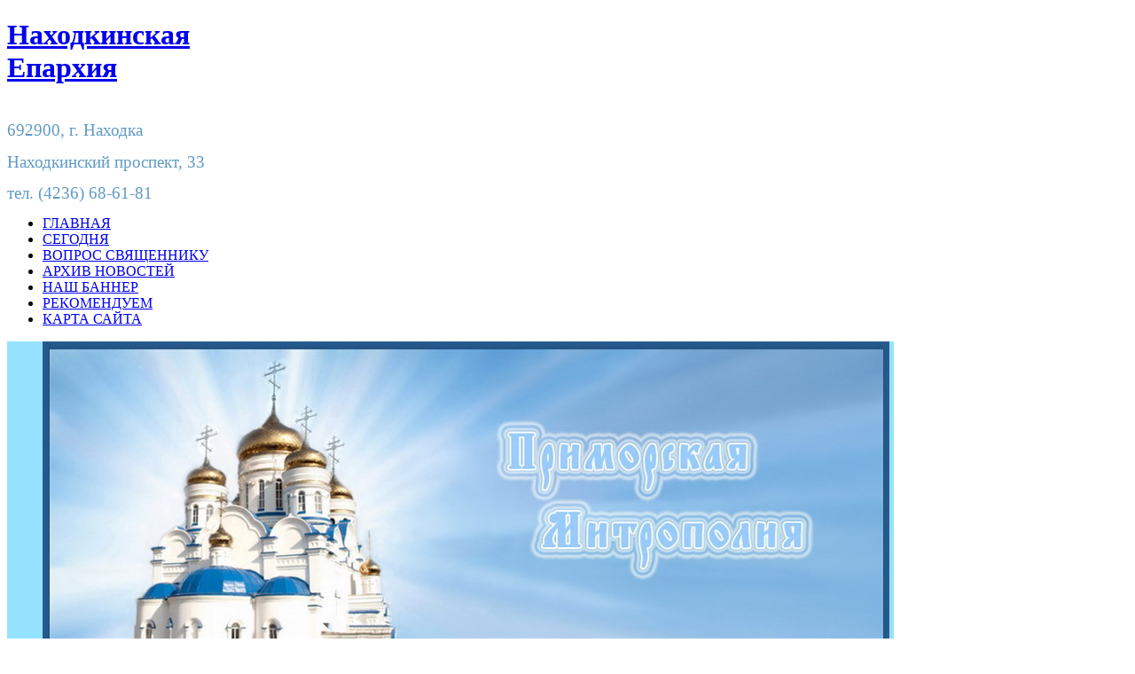

--- FILE ---
content_type: text/html; charset=utf-8
request_url: http://rpcne.ru/index.php/arhiv/1794-14-01-2020g-v-den-prazdnovaniya-obrezaniya-gospodnya-i-pamyati-svyatitelya-vasiliya-velikogo-arkhiepiskopa-kappodakijskogo-episkop-nakhodkinskoj-i-preobrazhenskij-nikolaj-sovershil-bozhestvennuyu-liturgiyu-v-khrame-rozhdestva-bogoroditsy-g-partizanska
body_size: 42638
content:

<!DOCTYPE html PUBLIC "-//W3C//DTD XHTML 1.0 Transitional//EN" "http://www.w3.org/TR/xhtml1/DTD/xhtml1-transitional.dtd">
<html xmlns="http://www.w3.org/1999/xhtml" xml:lang="ru-ru" lang="ru-ru" >
<head>
    <base href="http://rpcne.ru/index.php/arhiv/[base64]" />
  <meta http-equiv="content-type" content="text/html; charset=utf-8" />
  <meta name="keywords" content="Новости Находкинской Епархии архив" />
  <meta name="author" content="Николай Кулик" />
  <meta name="description" content="Архив новостей" />
  <meta name="generator" content="Joomla! - Open Source Content Management" />
  <title>14.01.2020г.В день празднования Обрезания Господня и памяти святителя Василия Великого, архиепископа Капподакийского, епископ Находкинской и Преображенский Николай, совершил Божественную литургию в храме Рождества Богородицы г. Партизанска.</title>
  <link rel="stylesheet" href="https://cdn.jsdelivr.net/npm/@fancyapps/fancybox@3.5.5/dist/jquery.fancybox.min.css" type="text/css" />
  <link rel="stylesheet" href="/plugins/content/jw_sigpro/jw_sigpro/tmpl/Sleek/css/template.css" type="text/css" media="screen"  />
  <link rel="stylesheet" href="/plugins/content/jw_sigpro/jw_sigpro/includes/css/print.css" type="text/css" media="print"  />
  <link rel="stylesheet" href="/templates/system/css/system.css" type="text/css" />
  <link rel="stylesheet" href="/templates/system/css/general.css" type="text/css" />
  <link rel="stylesheet" href="/templates/shaper_mybiz/css/template.css" type="text/css" />
  <link rel="stylesheet" href="/templates/shaper_mybiz/css/joomla.css" type="text/css" />
  <link rel="stylesheet" href="/templates/shaper_mybiz/css/custom.css" type="text/css" />
  <link rel="stylesheet" href="/templates/shaper_mybiz/css/modules.css" type="text/css" />
  <link rel="stylesheet" href="/templates/shaper_mybiz/css/typography.css" type="text/css" />
  <link rel="stylesheet" href="/templates/shaper_mybiz/css/css3.css" type="text/css" />
  <link rel="stylesheet" href="/templates/shaper_mybiz/css/styles/style1.css" type="text/css" />
  <link rel="stylesheet" href="/templates/shaper_mybiz/css/menu.css" type="text/css" />
  <link rel="stylesheet" href="/modules/mod_simple_responsive_slideshow/theme/css/simple-responsive-slideshow.css" type="text/css" />
  <style type="text/css">

		/* Custom for SIGPro */
		b.fancyboxCounter {margin-right:10px;}
	.sp-wrap {width: 1000px;}
		#sp-leftcol {width: 23%}
		#sp-rightcol { width: 23%}
		#sp-maincol {width:100%}#inner_content {width: 100%;}
		#inset1 {width: 20%}#inset2 { width: 20%}	
		#sp-inset1 {width: 20%}#sp-inset2 { width: 20%}
  </style>
  <script src="/media/system/js/mootools-core.js" type="text/javascript"></script>
  <script src="/media/system/js/core.js" type="text/javascript"></script>
  <script src="/media/system/js/caption.js" type="text/javascript"></script>
  <script src="https://cdn.jsdelivr.net/npm/jquery@1.12.4/dist/jquery.min.js" type="text/javascript"></script>
  <script src="https://cdn.jsdelivr.net/npm/@fancyapps/fancybox@3.5.5/dist/jquery.fancybox.min.js" type="text/javascript"></script>
  <script src="/plugins/content/jw_sigpro/jw_sigpro/includes/js/behaviour.js" type="text/javascript"></script>
  <script src="/media/system/js/mootools-more.js" type="text/javascript"></script>
  <script src="/plugins/system/helix/js/menu.js" type="text/javascript"></script>
  <script src="/plugins/system/helix/js/totop.js" type="text/javascript"></script>
  <script src="/modules/mod_simple_responsive_slideshow/theme/js/jquery.flexslider.js" type="text/javascript"></script>
  <script type="text/javascript">
window.addEvent('load', function() {
				new JCaption('img.caption');
			});
        (function($) {
            $(document).ready(function() {
                $('a.fancybox-gallery').fancybox({
                    buttons: [
                        'slideShow',
                        'fullScreen',
                        'thumbs',
                        'share',
                        //'download',
                        //'zoom',
                        'close'
                    ],
                    beforeShow: function(instance, current) {
                        if (current.type === 'image') {
                            var title = current.opts.$orig.attr('title');
                            current.opts.caption = (title.length ? '<b class="fancyboxCounter">JW_SIGP_PLG_POPUP_IMAGE ' + (current.index + 1) + ' JW_SIGP_PLG_POPUP_OF ' + instance.group.length + '</b>' + ' | ' + title : '');
                        }
                    }
                });
            });
        })(jQuery);
	window.addEvent("domready",function(){
	$$("div#sp-maincol img").each(function(e){
	  e.setOpacity(1);
	  e.addEvent("mouseover", function(){e.fade(1);});
	  e.addEvent("mouseout", function(){e.fade(1);});			  
	});
});
  </script>
<link href="/templates/shaper_mybiz/images/favicon.ico" rel="shortcut icon" type="image/x-icon" /></head>

<body class="bg clearfix">
  <div class="sp-wrap main-bg clearfix">
    
    <div class="sp-inner clearfix">
    <div id="header" class="clearfix">
      
	<div id="logo-text" style="width:300px;height:100px">
		<h1><a title="Находкинская Епархия" href="/"><span>Находкинская Епархия</span></a></h1>
		<p class="site-slogan"> </p>
	</div>
  
      
  
              <div id="top-menu">
          

<div class="custom"  >
	<p><span style="font-family: 'times new roman', times; font-size: 14pt; line-height: 20.15625px; color: #609ac3;">692900,&nbsp;<span style="line-height: 20.15625px;">г. Находка</span></span></p>
<p><span style="font-family: 'times new roman', times; font-size: 14pt; line-height: 20.15625px; color: #609ac3;">Находкинский проспект, 33&nbsp;</span></p>
<p><span style="font-family: 'times new roman', times; font-size: 14pt; color: #609ac3;"><span style="border: 0px; outline: 0px; vertical-align: baseline; margin: 0px; padding: 0px; line-height: 18px;">тел.&nbsp;</span><span style="border: 0px; outline: 0px; vertical-align: baseline; margin: 0px; padding: 0px; line-height: 18px;">(4236) 68-61-81</span></span></p></div>

        </div>
            
        
    </div>
    
<div class="clr"></div><div id="hornav" class="clearfix"><ul class="sp-menu level-0"><li class="menu-item first"><a href="http://rpcne.ru/" class="menu-item first" ><span class="menu"><span class="menu-title">ГЛАВНАЯ</span></span></a></li><li class="menu-item"><a href="/index.php/segodnya" class="menu-item" ><span class="menu"><span class="menu-title">СЕГОДНЯ</span></span></a></li><li class="menu-item"><a href="/index.php/questions" class="menu-item" ><span class="menu"><span class="menu-title">ВОПРОС СВЯЩЕННИКУ</span></span></a></li><li class="menu-item active"><a href="/index.php/arhiv" class="menu-item active" ><span class="menu"><span class="menu-title">АРХИВ НОВОСТЕЙ</span></span></a></li><li class="menu-item"><a href="/index.php/banner" class="menu-item" ><span class="menu"><span class="menu-title">НАШ БАННЕР</span></span></a></li><li class="menu-item"><a href="/index.php/recommend" class="menu-item" ><span class="menu"><span class="menu-title">РЕКОМЕНДУЕМ</span></span></a></li><li class="menu-item last"><a href="/index.php/karta-sajta" class="menu-item last" ><span class="menu"><span class="menu-title">КАРТА САЙТА</span></span></a></li></ul></div><script type="text/javascript">
//<![CDATA[
	window.addEvent('domready',function(){
				var	limits = $(document.body);
		items_v = [], items_h = [];

		$$('div.submenu').each(function (el) {
			if (el.getParent().getParent().hasClass('level-0')) {
				items_v.push(el);
			} else {
				items_h.push(el);
			}
		});

		new SPMenu(items_v, {
			direction: 'LTR',
			bound: limits,
			fxOptions: {
				transition: Fx.Transitions.linear,
				duration: 300			},
			animation: 'slidefade',
			mode: 'vertical',
			offset:{x:0, y: 0}
		});

		new SPMenu(items_h, {
			direction: 'LTR',
			bound: limits,
			fxOptions: {
				transition: Fx.Transitions.linear,
				duration: 300			},
			animation: 'slidefade',
			mode: 'horizontal',
			offset: {x: -10, y: 5}
		});
	});
//]]>
</script>    
    </div>
    
    <!--Module Position slides-->  
      
      <div id="slides" class="sp-inner clearfix">
        
<script type="text/javascript">
jQuery(window).load(function() {
				jQuery('#favsimple-18127').flexslider({
				  animation: "fade",
				  slideDirection: "horizontal",
				  slideshow: true,
			      slideshowSpeed: 3000,
				  animationDuration: 3000,directionNav: false,
				  controlNav: false,
				  keyboardNav: false,
				  mousewheel: false,
				  randomize: false,
				  animationLoop: true,
				  pauseOnAction: false,
				  pauseOnHover: false
			  });
			});

</script>

<div id="favsimple-18127" class="flexslider"
	style="background-color: #94E2FF;"
>
  <ul class="slides">

		
    	<li>
    		 <img src="/images/stories/banner/1.jpg" alt="" />     		    	</li>

		
    	<li>
    		 <img src="/images/stories/banner/2.jpg" alt="" />     		    	</li>

		
    	<li>
    		 <img src="/images/stories/banner/3.jpg" alt="" />     		    	</li>

		
  </ul>
</div>
      
      </div>        
      
  
    <!--Module Position user1 to user4-->
      
    <div class="main-padding clearfix">
      
<div id="sp-maincol" class="clearfix">
	

<!--Module Position content1 to content4-->
			
<div class="clr"></div>
<!--Component Area-->
	<div id="inner_content">
		<div class="sp-inner clearfix">
			<!--Module Position breadcrumbs-->
							<div id="breadcrumbs" class="clearfix">
					<span class="breadcrumbs">
	<span class="showhome">Вы здесь: </span>	<a href="/">  Главная</a><a href="/index.php/arhiv">АРХИВ НОВОСТЕЙ</a><span class="current">14.01.2020г.В день празднования Обрезания Господня и памяти святителя Василия Великого, архиепископа Капподакийского, епископ Находкинской и Преображенский Николай, совершил Божественную литургию в храме Рождества Богородицы г. Партизанска.</span></span>

				</div>
					
			
<div id="system-message-container">
</div>
			<div class="item-page">
	<h2>
			<a href="/index.php/arhiv/[base64]">
		14.01.2020г.В день празднования Обрезания Господня и памяти святителя Василия Великого, архиепископа Капподакийского, епископ Находкинской и Преображенский Николай, совершил Божественную литургию в храме Рождества Богородицы г. Партизанска.</a>
		</h2>


<div class="article-tools clearfix">
	<dl class="article-info">
	<dt class="article-info-term">Подробности</dt>
					

			
	
				
						<dd class="hits">
				Просмотров: 1794				</dd>
					
	</dl>

	</div>
<div id="it-lp"><a href="http://shablony-joomla.com/" target="_blank" title="joomla">joomla</a><br><a href="http://life-goa.ru/">Про Гоа</a></div>


	<p style="font-size: 12pt; color: #180202; text-align: justify;"><img src="/images/stories/News12/Frame12/IMG_5638.JPG" width="200" height="133" style="float: left;" />В день празднования&nbsp; Обрезания Господня и памяти святителя Василия Великого, архиепископа Кессарии Капподакийской, епископ Находкинской и Преображенский Николай, совершил Божественную литургию в храме в честь Рождества Богородицы г. Партизанска.</p>
<p style="font-size: 12pt; color: #180202; text-align: justify;">Его Преосвященству сослужили: митрофорный протоиерей &nbsp;Василий Кабанов, настоятель храма в честь Рождества Богородицы г. Партизанска; протоиерей Александр Жолобов, настоятель Свято-Троицкого храма п. Врангель; благочинный Центрального благочиния Находкинской епархии;&nbsp; протоиерей Андрей Гречишников, настоятель храма в честь Успения Божией Матери с. Владимиро – Александровское; иерей Алексий Пикулин, настоятель храма Иверской иконы Божией Матери пгт. Смоляниново; иерей Андрей Шкулипа,настоятель храма прп. Сергия Радонежского с. Сергеевка; иерей Сергий Вовк клирик Рождества-Богородицкого храма г. Партизанска.</p>
<p style="font-size: 12pt; color: #100505; text-align: justify;">За богослужением молился&nbsp; глава Партизанского городского округа <strong>&nbsp;</strong>Олег Анатольевич&nbsp;Бондарев.</p>
<p style="font-size: 12pt; color: #180202; text-align: justify;">После праздничного богослужения епископ Николай обратился к присутствующим с архиерейским словом, в котором поздравил прихожан с рождественскими святками.</p>
<p style="font-size: 12pt; color: #180202; text-align: justify;">Также владыка поздравил настоятеля храма, митрофорного протоиерея Василия Кабанова с днем памяти его небесного покровителя святителя Василия Великого и днем его 86-и летия.&nbsp;В завершение своих слов епископ Николай пожелал отцу Василию здоровья, помощи Божией, сил телесных и духовных нести пастырское служение ещё многие годы, и подарил батюшке икону Христа Спасителя.</p>
<p style="font-size: 12pt; color: #1f0505;">Настоятеля храма поздравили глава города и прихожане храма.</p>
<p>

<!-- JoomlaWorks "Simple Image Gallery Pro" Plugin (v3.6.2) starts here -->

<ul id="sigProId5b00a3b2a3" class="sigProContainer sigProSleek">
		<li class="sigProThumb">
		<span class="sigProLinkOuterWrapper">
			<span class="sigProLinkWrapper">
				<a href="/images/stories/News12/foto9/IMG_5509.JPG" class="sigProLink fancybox-gallery" style="width:120px;height:100px;" rel="[gallery5b00a3b2a3]" title="" data-fresco-caption="" target="_blank" data-thumb="/cache/jw_sigpro/jwsigpro_cache_5b00a3b2a3_img_5509.jpg" data-fancybox="gallery5b00a3b2a3">
										<img class="sigProImg" src="/plugins/content/jw_sigpro/jw_sigpro/includes/images/transparent.gif" alt="Нажмите для увеличения IMG_5509.JPG" title="Нажмите для увеличения IMG_5509.JPG" style="width:120px;height:100px;background-image:url('/cache/jw_sigpro/jwsigpro_cache_5b00a3b2a3_img_5509.jpg');" />
														</a>
			</span>
		</span>
	</li>
		<li class="sigProThumb">
		<span class="sigProLinkOuterWrapper">
			<span class="sigProLinkWrapper">
				<a href="/images/stories/News12/foto9/IMG_5510.JPG" class="sigProLink fancybox-gallery" style="width:120px;height:100px;" rel="[gallery5b00a3b2a3]" title="" data-fresco-caption="" target="_blank" data-thumb="/cache/jw_sigpro/jwsigpro_cache_5b00a3b2a3_img_5510.jpg" data-fancybox="gallery5b00a3b2a3">
										<img class="sigProImg" src="/plugins/content/jw_sigpro/jw_sigpro/includes/images/transparent.gif" alt="Нажмите для увеличения IMG_5510.JPG" title="Нажмите для увеличения IMG_5510.JPG" style="width:120px;height:100px;background-image:url('/cache/jw_sigpro/jwsigpro_cache_5b00a3b2a3_img_5510.jpg');" />
														</a>
			</span>
		</span>
	</li>
		<li class="sigProThumb">
		<span class="sigProLinkOuterWrapper">
			<span class="sigProLinkWrapper">
				<a href="/images/stories/News12/foto9/IMG_5515.JPG" class="sigProLink fancybox-gallery" style="width:120px;height:100px;" rel="[gallery5b00a3b2a3]" title="" data-fresco-caption="" target="_blank" data-thumb="/cache/jw_sigpro/jwsigpro_cache_5b00a3b2a3_img_5515.jpg" data-fancybox="gallery5b00a3b2a3">
										<img class="sigProImg" src="/plugins/content/jw_sigpro/jw_sigpro/includes/images/transparent.gif" alt="Нажмите для увеличения IMG_5515.JPG" title="Нажмите для увеличения IMG_5515.JPG" style="width:120px;height:100px;background-image:url('/cache/jw_sigpro/jwsigpro_cache_5b00a3b2a3_img_5515.jpg');" />
														</a>
			</span>
		</span>
	</li>
		<li class="sigProThumb">
		<span class="sigProLinkOuterWrapper">
			<span class="sigProLinkWrapper">
				<a href="/images/stories/News12/foto9/IMG_5518.JPG" class="sigProLink fancybox-gallery" style="width:120px;height:100px;" rel="[gallery5b00a3b2a3]" title="" data-fresco-caption="" target="_blank" data-thumb="/cache/jw_sigpro/jwsigpro_cache_5b00a3b2a3_img_5518.jpg" data-fancybox="gallery5b00a3b2a3">
										<img class="sigProImg" src="/plugins/content/jw_sigpro/jw_sigpro/includes/images/transparent.gif" alt="Нажмите для увеличения IMG_5518.JPG" title="Нажмите для увеличения IMG_5518.JPG" style="width:120px;height:100px;background-image:url('/cache/jw_sigpro/jwsigpro_cache_5b00a3b2a3_img_5518.jpg');" />
														</a>
			</span>
		</span>
	</li>
		<li class="sigProThumb">
		<span class="sigProLinkOuterWrapper">
			<span class="sigProLinkWrapper">
				<a href="/images/stories/News12/foto9/IMG_5525.JPG" class="sigProLink fancybox-gallery" style="width:120px;height:100px;" rel="[gallery5b00a3b2a3]" title="" data-fresco-caption="" target="_blank" data-thumb="/cache/jw_sigpro/jwsigpro_cache_5b00a3b2a3_img_5525.jpg" data-fancybox="gallery5b00a3b2a3">
										<img class="sigProImg" src="/plugins/content/jw_sigpro/jw_sigpro/includes/images/transparent.gif" alt="Нажмите для увеличения IMG_5525.JPG" title="Нажмите для увеличения IMG_5525.JPG" style="width:120px;height:100px;background-image:url('/cache/jw_sigpro/jwsigpro_cache_5b00a3b2a3_img_5525.jpg');" />
														</a>
			</span>
		</span>
	</li>
		<li class="sigProThumb">
		<span class="sigProLinkOuterWrapper">
			<span class="sigProLinkWrapper">
				<a href="/images/stories/News12/foto9/IMG_5530.JPG" class="sigProLink fancybox-gallery" style="width:120px;height:100px;" rel="[gallery5b00a3b2a3]" title="" data-fresco-caption="" target="_blank" data-thumb="/cache/jw_sigpro/jwsigpro_cache_5b00a3b2a3_img_5530.jpg" data-fancybox="gallery5b00a3b2a3">
										<img class="sigProImg" src="/plugins/content/jw_sigpro/jw_sigpro/includes/images/transparent.gif" alt="Нажмите для увеличения IMG_5530.JPG" title="Нажмите для увеличения IMG_5530.JPG" style="width:120px;height:100px;background-image:url('/cache/jw_sigpro/jwsigpro_cache_5b00a3b2a3_img_5530.jpg');" />
														</a>
			</span>
		</span>
	</li>
		<li class="sigProThumb">
		<span class="sigProLinkOuterWrapper">
			<span class="sigProLinkWrapper">
				<a href="/images/stories/News12/foto9/IMG_5532.JPG" class="sigProLink fancybox-gallery" style="width:120px;height:100px;" rel="[gallery5b00a3b2a3]" title="" data-fresco-caption="" target="_blank" data-thumb="/cache/jw_sigpro/jwsigpro_cache_5b00a3b2a3_img_5532.jpg" data-fancybox="gallery5b00a3b2a3">
										<img class="sigProImg" src="/plugins/content/jw_sigpro/jw_sigpro/includes/images/transparent.gif" alt="Нажмите для увеличения IMG_5532.JPG" title="Нажмите для увеличения IMG_5532.JPG" style="width:120px;height:100px;background-image:url('/cache/jw_sigpro/jwsigpro_cache_5b00a3b2a3_img_5532.jpg');" />
														</a>
			</span>
		</span>
	</li>
		<li class="sigProThumb">
		<span class="sigProLinkOuterWrapper">
			<span class="sigProLinkWrapper">
				<a href="/images/stories/News12/foto9/IMG_5536.JPG" class="sigProLink fancybox-gallery" style="width:120px;height:100px;" rel="[gallery5b00a3b2a3]" title="" data-fresco-caption="" target="_blank" data-thumb="/cache/jw_sigpro/jwsigpro_cache_5b00a3b2a3_img_5536.jpg" data-fancybox="gallery5b00a3b2a3">
										<img class="sigProImg" src="/plugins/content/jw_sigpro/jw_sigpro/includes/images/transparent.gif" alt="Нажмите для увеличения IMG_5536.JPG" title="Нажмите для увеличения IMG_5536.JPG" style="width:120px;height:100px;background-image:url('/cache/jw_sigpro/jwsigpro_cache_5b00a3b2a3_img_5536.jpg');" />
														</a>
			</span>
		</span>
	</li>
		<li class="sigProThumb">
		<span class="sigProLinkOuterWrapper">
			<span class="sigProLinkWrapper">
				<a href="/images/stories/News12/foto9/IMG_5537.JPG" class="sigProLink fancybox-gallery" style="width:120px;height:100px;" rel="[gallery5b00a3b2a3]" title="" data-fresco-caption="" target="_blank" data-thumb="/cache/jw_sigpro/jwsigpro_cache_5b00a3b2a3_img_5537.jpg" data-fancybox="gallery5b00a3b2a3">
										<img class="sigProImg" src="/plugins/content/jw_sigpro/jw_sigpro/includes/images/transparent.gif" alt="Нажмите для увеличения IMG_5537.JPG" title="Нажмите для увеличения IMG_5537.JPG" style="width:120px;height:100px;background-image:url('/cache/jw_sigpro/jwsigpro_cache_5b00a3b2a3_img_5537.jpg');" />
														</a>
			</span>
		</span>
	</li>
		<li class="sigProThumb">
		<span class="sigProLinkOuterWrapper">
			<span class="sigProLinkWrapper">
				<a href="/images/stories/News12/foto9/IMG_5543.JPG" class="sigProLink fancybox-gallery" style="width:120px;height:100px;" rel="[gallery5b00a3b2a3]" title="" data-fresco-caption="" target="_blank" data-thumb="/cache/jw_sigpro/jwsigpro_cache_5b00a3b2a3_img_5543.jpg" data-fancybox="gallery5b00a3b2a3">
										<img class="sigProImg" src="/plugins/content/jw_sigpro/jw_sigpro/includes/images/transparent.gif" alt="Нажмите для увеличения IMG_5543.JPG" title="Нажмите для увеличения IMG_5543.JPG" style="width:120px;height:100px;background-image:url('/cache/jw_sigpro/jwsigpro_cache_5b00a3b2a3_img_5543.jpg');" />
														</a>
			</span>
		</span>
	</li>
		<li class="sigProThumb">
		<span class="sigProLinkOuterWrapper">
			<span class="sigProLinkWrapper">
				<a href="/images/stories/News12/foto9/IMG_5550.JPG" class="sigProLink fancybox-gallery" style="width:120px;height:100px;" rel="[gallery5b00a3b2a3]" title="" data-fresco-caption="" target="_blank" data-thumb="/cache/jw_sigpro/jwsigpro_cache_5b00a3b2a3_img_5550.jpg" data-fancybox="gallery5b00a3b2a3">
										<img class="sigProImg" src="/plugins/content/jw_sigpro/jw_sigpro/includes/images/transparent.gif" alt="Нажмите для увеличения IMG_5550.JPG" title="Нажмите для увеличения IMG_5550.JPG" style="width:120px;height:100px;background-image:url('/cache/jw_sigpro/jwsigpro_cache_5b00a3b2a3_img_5550.jpg');" />
														</a>
			</span>
		</span>
	</li>
		<li class="sigProThumb">
		<span class="sigProLinkOuterWrapper">
			<span class="sigProLinkWrapper">
				<a href="/images/stories/News12/foto9/IMG_5552.JPG" class="sigProLink fancybox-gallery" style="width:120px;height:100px;" rel="[gallery5b00a3b2a3]" title="" data-fresco-caption="" target="_blank" data-thumb="/cache/jw_sigpro/jwsigpro_cache_5b00a3b2a3_img_5552.jpg" data-fancybox="gallery5b00a3b2a3">
										<img class="sigProImg" src="/plugins/content/jw_sigpro/jw_sigpro/includes/images/transparent.gif" alt="Нажмите для увеличения IMG_5552.JPG" title="Нажмите для увеличения IMG_5552.JPG" style="width:120px;height:100px;background-image:url('/cache/jw_sigpro/jwsigpro_cache_5b00a3b2a3_img_5552.jpg');" />
														</a>
			</span>
		</span>
	</li>
		<li class="sigProThumb">
		<span class="sigProLinkOuterWrapper">
			<span class="sigProLinkWrapper">
				<a href="/images/stories/News12/foto9/IMG_5554.JPG" class="sigProLink fancybox-gallery" style="width:120px;height:100px;" rel="[gallery5b00a3b2a3]" title="" data-fresco-caption="" target="_blank" data-thumb="/cache/jw_sigpro/jwsigpro_cache_5b00a3b2a3_img_5554.jpg" data-fancybox="gallery5b00a3b2a3">
										<img class="sigProImg" src="/plugins/content/jw_sigpro/jw_sigpro/includes/images/transparent.gif" alt="Нажмите для увеличения IMG_5554.JPG" title="Нажмите для увеличения IMG_5554.JPG" style="width:120px;height:100px;background-image:url('/cache/jw_sigpro/jwsigpro_cache_5b00a3b2a3_img_5554.jpg');" />
														</a>
			</span>
		</span>
	</li>
		<li class="sigProThumb">
		<span class="sigProLinkOuterWrapper">
			<span class="sigProLinkWrapper">
				<a href="/images/stories/News12/foto9/IMG_5555.JPG" class="sigProLink fancybox-gallery" style="width:120px;height:100px;" rel="[gallery5b00a3b2a3]" title="" data-fresco-caption="" target="_blank" data-thumb="/cache/jw_sigpro/jwsigpro_cache_5b00a3b2a3_img_5555.jpg" data-fancybox="gallery5b00a3b2a3">
										<img class="sigProImg" src="/plugins/content/jw_sigpro/jw_sigpro/includes/images/transparent.gif" alt="Нажмите для увеличения IMG_5555.JPG" title="Нажмите для увеличения IMG_5555.JPG" style="width:120px;height:100px;background-image:url('/cache/jw_sigpro/jwsigpro_cache_5b00a3b2a3_img_5555.jpg');" />
														</a>
			</span>
		</span>
	</li>
		<li class="sigProThumb">
		<span class="sigProLinkOuterWrapper">
			<span class="sigProLinkWrapper">
				<a href="/images/stories/News12/foto9/IMG_5560.JPG" class="sigProLink fancybox-gallery" style="width:120px;height:100px;" rel="[gallery5b00a3b2a3]" title="" data-fresco-caption="" target="_blank" data-thumb="/cache/jw_sigpro/jwsigpro_cache_5b00a3b2a3_img_5560.jpg" data-fancybox="gallery5b00a3b2a3">
										<img class="sigProImg" src="/plugins/content/jw_sigpro/jw_sigpro/includes/images/transparent.gif" alt="Нажмите для увеличения IMG_5560.JPG" title="Нажмите для увеличения IMG_5560.JPG" style="width:120px;height:100px;background-image:url('/cache/jw_sigpro/jwsigpro_cache_5b00a3b2a3_img_5560.jpg');" />
														</a>
			</span>
		</span>
	</li>
		<li class="sigProThumb">
		<span class="sigProLinkOuterWrapper">
			<span class="sigProLinkWrapper">
				<a href="/images/stories/News12/foto9/IMG_5561.JPG" class="sigProLink fancybox-gallery" style="width:120px;height:100px;" rel="[gallery5b00a3b2a3]" title="" data-fresco-caption="" target="_blank" data-thumb="/cache/jw_sigpro/jwsigpro_cache_5b00a3b2a3_img_5561.jpg" data-fancybox="gallery5b00a3b2a3">
										<img class="sigProImg" src="/plugins/content/jw_sigpro/jw_sigpro/includes/images/transparent.gif" alt="Нажмите для увеличения IMG_5561.JPG" title="Нажмите для увеличения IMG_5561.JPG" style="width:120px;height:100px;background-image:url('/cache/jw_sigpro/jwsigpro_cache_5b00a3b2a3_img_5561.jpg');" />
														</a>
			</span>
		</span>
	</li>
		<li class="sigProThumb">
		<span class="sigProLinkOuterWrapper">
			<span class="sigProLinkWrapper">
				<a href="/images/stories/News12/foto9/IMG_5564.JPG" class="sigProLink fancybox-gallery" style="width:120px;height:100px;" rel="[gallery5b00a3b2a3]" title="" data-fresco-caption="" target="_blank" data-thumb="/cache/jw_sigpro/jwsigpro_cache_5b00a3b2a3_img_5564.jpg" data-fancybox="gallery5b00a3b2a3">
										<img class="sigProImg" src="/plugins/content/jw_sigpro/jw_sigpro/includes/images/transparent.gif" alt="Нажмите для увеличения IMG_5564.JPG" title="Нажмите для увеличения IMG_5564.JPG" style="width:120px;height:100px;background-image:url('/cache/jw_sigpro/jwsigpro_cache_5b00a3b2a3_img_5564.jpg');" />
														</a>
			</span>
		</span>
	</li>
		<li class="sigProThumb">
		<span class="sigProLinkOuterWrapper">
			<span class="sigProLinkWrapper">
				<a href="/images/stories/News12/foto9/IMG_5566.JPG" class="sigProLink fancybox-gallery" style="width:120px;height:100px;" rel="[gallery5b00a3b2a3]" title="" data-fresco-caption="" target="_blank" data-thumb="/cache/jw_sigpro/jwsigpro_cache_5b00a3b2a3_img_5566.jpg" data-fancybox="gallery5b00a3b2a3">
										<img class="sigProImg" src="/plugins/content/jw_sigpro/jw_sigpro/includes/images/transparent.gif" alt="Нажмите для увеличения IMG_5566.JPG" title="Нажмите для увеличения IMG_5566.JPG" style="width:120px;height:100px;background-image:url('/cache/jw_sigpro/jwsigpro_cache_5b00a3b2a3_img_5566.jpg');" />
														</a>
			</span>
		</span>
	</li>
		<li class="sigProThumb">
		<span class="sigProLinkOuterWrapper">
			<span class="sigProLinkWrapper">
				<a href="/images/stories/News12/foto9/IMG_5570.JPG" class="sigProLink fancybox-gallery" style="width:120px;height:100px;" rel="[gallery5b00a3b2a3]" title="" data-fresco-caption="" target="_blank" data-thumb="/cache/jw_sigpro/jwsigpro_cache_5b00a3b2a3_img_5570.jpg" data-fancybox="gallery5b00a3b2a3">
										<img class="sigProImg" src="/plugins/content/jw_sigpro/jw_sigpro/includes/images/transparent.gif" alt="Нажмите для увеличения IMG_5570.JPG" title="Нажмите для увеличения IMG_5570.JPG" style="width:120px;height:100px;background-image:url('/cache/jw_sigpro/jwsigpro_cache_5b00a3b2a3_img_5570.jpg');" />
														</a>
			</span>
		</span>
	</li>
		<li class="sigProThumb">
		<span class="sigProLinkOuterWrapper">
			<span class="sigProLinkWrapper">
				<a href="/images/stories/News12/foto9/IMG_5572.JPG" class="sigProLink fancybox-gallery" style="width:120px;height:100px;" rel="[gallery5b00a3b2a3]" title="" data-fresco-caption="" target="_blank" data-thumb="/cache/jw_sigpro/jwsigpro_cache_5b00a3b2a3_img_5572.jpg" data-fancybox="gallery5b00a3b2a3">
										<img class="sigProImg" src="/plugins/content/jw_sigpro/jw_sigpro/includes/images/transparent.gif" alt="Нажмите для увеличения IMG_5572.JPG" title="Нажмите для увеличения IMG_5572.JPG" style="width:120px;height:100px;background-image:url('/cache/jw_sigpro/jwsigpro_cache_5b00a3b2a3_img_5572.jpg');" />
														</a>
			</span>
		</span>
	</li>
		<li class="sigProThumb">
		<span class="sigProLinkOuterWrapper">
			<span class="sigProLinkWrapper">
				<a href="/images/stories/News12/foto9/IMG_5576.JPG" class="sigProLink fancybox-gallery" style="width:120px;height:100px;" rel="[gallery5b00a3b2a3]" title="" data-fresco-caption="" target="_blank" data-thumb="/cache/jw_sigpro/jwsigpro_cache_5b00a3b2a3_img_5576.jpg" data-fancybox="gallery5b00a3b2a3">
										<img class="sigProImg" src="/plugins/content/jw_sigpro/jw_sigpro/includes/images/transparent.gif" alt="Нажмите для увеличения IMG_5576.JPG" title="Нажмите для увеличения IMG_5576.JPG" style="width:120px;height:100px;background-image:url('/cache/jw_sigpro/jwsigpro_cache_5b00a3b2a3_img_5576.jpg');" />
														</a>
			</span>
		</span>
	</li>
		<li class="sigProThumb">
		<span class="sigProLinkOuterWrapper">
			<span class="sigProLinkWrapper">
				<a href="/images/stories/News12/foto9/IMG_5585.JPG" class="sigProLink fancybox-gallery" style="width:120px;height:100px;" rel="[gallery5b00a3b2a3]" title="" data-fresco-caption="" target="_blank" data-thumb="/cache/jw_sigpro/jwsigpro_cache_5b00a3b2a3_img_5585.jpg" data-fancybox="gallery5b00a3b2a3">
										<img class="sigProImg" src="/plugins/content/jw_sigpro/jw_sigpro/includes/images/transparent.gif" alt="Нажмите для увеличения IMG_5585.JPG" title="Нажмите для увеличения IMG_5585.JPG" style="width:120px;height:100px;background-image:url('/cache/jw_sigpro/jwsigpro_cache_5b00a3b2a3_img_5585.jpg');" />
														</a>
			</span>
		</span>
	</li>
		<li class="sigProThumb">
		<span class="sigProLinkOuterWrapper">
			<span class="sigProLinkWrapper">
				<a href="/images/stories/News12/foto9/IMG_5590.JPG" class="sigProLink fancybox-gallery" style="width:120px;height:100px;" rel="[gallery5b00a3b2a3]" title="" data-fresco-caption="" target="_blank" data-thumb="/cache/jw_sigpro/jwsigpro_cache_5b00a3b2a3_img_5590.jpg" data-fancybox="gallery5b00a3b2a3">
										<img class="sigProImg" src="/plugins/content/jw_sigpro/jw_sigpro/includes/images/transparent.gif" alt="Нажмите для увеличения IMG_5590.JPG" title="Нажмите для увеличения IMG_5590.JPG" style="width:120px;height:100px;background-image:url('/cache/jw_sigpro/jwsigpro_cache_5b00a3b2a3_img_5590.jpg');" />
														</a>
			</span>
		</span>
	</li>
		<li class="sigProThumb">
		<span class="sigProLinkOuterWrapper">
			<span class="sigProLinkWrapper">
				<a href="/images/stories/News12/foto9/IMG_5596.JPG" class="sigProLink fancybox-gallery" style="width:120px;height:100px;" rel="[gallery5b00a3b2a3]" title="" data-fresco-caption="" target="_blank" data-thumb="/cache/jw_sigpro/jwsigpro_cache_5b00a3b2a3_img_5596.jpg" data-fancybox="gallery5b00a3b2a3">
										<img class="sigProImg" src="/plugins/content/jw_sigpro/jw_sigpro/includes/images/transparent.gif" alt="Нажмите для увеличения IMG_5596.JPG" title="Нажмите для увеличения IMG_5596.JPG" style="width:120px;height:100px;background-image:url('/cache/jw_sigpro/jwsigpro_cache_5b00a3b2a3_img_5596.jpg');" />
														</a>
			</span>
		</span>
	</li>
		<li class="sigProThumb">
		<span class="sigProLinkOuterWrapper">
			<span class="sigProLinkWrapper">
				<a href="/images/stories/News12/foto9/IMG_5602.JPG" class="sigProLink fancybox-gallery" style="width:120px;height:100px;" rel="[gallery5b00a3b2a3]" title="" data-fresco-caption="" target="_blank" data-thumb="/cache/jw_sigpro/jwsigpro_cache_5b00a3b2a3_img_5602.jpg" data-fancybox="gallery5b00a3b2a3">
										<img class="sigProImg" src="/plugins/content/jw_sigpro/jw_sigpro/includes/images/transparent.gif" alt="Нажмите для увеличения IMG_5602.JPG" title="Нажмите для увеличения IMG_5602.JPG" style="width:120px;height:100px;background-image:url('/cache/jw_sigpro/jwsigpro_cache_5b00a3b2a3_img_5602.jpg');" />
														</a>
			</span>
		</span>
	</li>
		<li class="sigProThumb">
		<span class="sigProLinkOuterWrapper">
			<span class="sigProLinkWrapper">
				<a href="/images/stories/News12/foto9/IMG_5607.JPG" class="sigProLink fancybox-gallery" style="width:120px;height:100px;" rel="[gallery5b00a3b2a3]" title="" data-fresco-caption="" target="_blank" data-thumb="/cache/jw_sigpro/jwsigpro_cache_5b00a3b2a3_img_5607.jpg" data-fancybox="gallery5b00a3b2a3">
										<img class="sigProImg" src="/plugins/content/jw_sigpro/jw_sigpro/includes/images/transparent.gif" alt="Нажмите для увеличения IMG_5607.JPG" title="Нажмите для увеличения IMG_5607.JPG" style="width:120px;height:100px;background-image:url('/cache/jw_sigpro/jwsigpro_cache_5b00a3b2a3_img_5607.jpg');" />
														</a>
			</span>
		</span>
	</li>
		<li class="sigProThumb">
		<span class="sigProLinkOuterWrapper">
			<span class="sigProLinkWrapper">
				<a href="/images/stories/News12/foto9/IMG_5613.JPG" class="sigProLink fancybox-gallery" style="width:120px;height:100px;" rel="[gallery5b00a3b2a3]" title="" data-fresco-caption="" target="_blank" data-thumb="/cache/jw_sigpro/jwsigpro_cache_5b00a3b2a3_img_5613.jpg" data-fancybox="gallery5b00a3b2a3">
										<img class="sigProImg" src="/plugins/content/jw_sigpro/jw_sigpro/includes/images/transparent.gif" alt="Нажмите для увеличения IMG_5613.JPG" title="Нажмите для увеличения IMG_5613.JPG" style="width:120px;height:100px;background-image:url('/cache/jw_sigpro/jwsigpro_cache_5b00a3b2a3_img_5613.jpg');" />
														</a>
			</span>
		</span>
	</li>
		<li class="sigProThumb">
		<span class="sigProLinkOuterWrapper">
			<span class="sigProLinkWrapper">
				<a href="/images/stories/News12/foto9/IMG_5617.JPG" class="sigProLink fancybox-gallery" style="width:120px;height:100px;" rel="[gallery5b00a3b2a3]" title="" data-fresco-caption="" target="_blank" data-thumb="/cache/jw_sigpro/jwsigpro_cache_5b00a3b2a3_img_5617.jpg" data-fancybox="gallery5b00a3b2a3">
										<img class="sigProImg" src="/plugins/content/jw_sigpro/jw_sigpro/includes/images/transparent.gif" alt="Нажмите для увеличения IMG_5617.JPG" title="Нажмите для увеличения IMG_5617.JPG" style="width:120px;height:100px;background-image:url('/cache/jw_sigpro/jwsigpro_cache_5b00a3b2a3_img_5617.jpg');" />
														</a>
			</span>
		</span>
	</li>
		<li class="sigProThumb">
		<span class="sigProLinkOuterWrapper">
			<span class="sigProLinkWrapper">
				<a href="/images/stories/News12/foto9/IMG_5638.JPG" class="sigProLink fancybox-gallery" style="width:120px;height:100px;" rel="[gallery5b00a3b2a3]" title="" data-fresco-caption="" target="_blank" data-thumb="/cache/jw_sigpro/jwsigpro_cache_5b00a3b2a3_img_5638.jpg" data-fancybox="gallery5b00a3b2a3">
										<img class="sigProImg" src="/plugins/content/jw_sigpro/jw_sigpro/includes/images/transparent.gif" alt="Нажмите для увеличения IMG_5638.JPG" title="Нажмите для увеличения IMG_5638.JPG" style="width:120px;height:100px;background-image:url('/cache/jw_sigpro/jwsigpro_cache_5b00a3b2a3_img_5638.jpg');" />
														</a>
			</span>
		</span>
	</li>
		<li class="sigProClear">&nbsp;</li>
</ul>


<div class="sigProPrintMessage">
	Смотреть встроенную онлайн галерею в:
	<br />
	<a title="14.01.2020г.В день празднования Обрезания Господня и памяти святителя Василия Великого, архиепископа Капподакийского, епископ Находкинской и Преображенский Николай, совершил Божественную литургию в храме Рождества Богородицы г. Партизанска." href="http://rpcne.ru/index.php/arhiv/[base64]#sigProId5b00a3b2a3">http://rpcne.ru/index.php/arhiv/[base64]#sigProId5b00a3b2a3</a>
</div>

<!-- JoomlaWorks "Simple Image Gallery Pro" Plugin (v3.6.2) ends here -->

</p>	
	<div id="it-lp"><a href="http://www.mamalipetsk.ru/" target="_blank" title="http://www.mamalipetsk.ru/">http://www.mamalipetsk.ru/</a><br><a href="http://topxlist.ru/category/top-facts/">интересные факты</a><br><a href="http://www.mamachita.ru/stile/cat/101.html">советы красоты</a></div></div>
		</div>
	</div>
<!--End Component Area-->
<div class="clr"></div>
<!--Module Position content5 to content8-->
</div>    </div>
    
    <div class="clr"></div>
    <!--Module Position bottom1 to bottom6-->
        
    <!--Footer-->	

    <div id="sp-footer" class="clearfix">
      
  
      <div class="cp">
	    <Span style="color: Silver;">
	    Авторское право: (С) 2023 г. Находкинская Епархия РПЦ. 
	    &nbsp;&nbsp;&nbsp;&nbsp;&nbsp;&nbsp;&nbsp;&nbsp;&nbsp;&nbsp;&nbsp;&nbsp;
		<Span style="color: Gray; font-size: 7px;">
		Дизайн и программирование: Оксана С. Попова, Сергей В. Попов, 2010 г. -  <a href=http://ps62.ru target=_blank> СВСофт</a>
	        </span>
	    </span>
      </div>	

		<a id="topofpage" href="#" rel="nofollow">Scroll to Top</a>		


        <!--
	
Copyright &copy; 2010-2013 Официальный сайт Находкинской Епархии.	Designed by <a target="_blank" title="JoomShaper" href="http://www.joomshaper.com">JoomShaper</a><br />        
        
	Valid <a target="_blank" href="http://validator.w3.org/check/referer">XHTML</a> and <a target="_blank" href="http://jigsaw.w3.org/css-validator/check/referer?profile=css3">CSS</a>
      </div>
                    Авторское право: (С) 2023г. Находкинская епархия РПЦ. 
        &nbsp;&nbsp;&nbsp;Дизайн и программирование<a href=http://ps62.ru target=_blank> СВСофт</a>
    </div>
    <Span style="color: Gray; background: Brown">
    Авторское право: (С) 2023г. Находкинская епархия РПЦ. 
    &nbsp;&nbsp;&nbsp;Дизайн и программирование<a href=http://ps62.ru target=_blank> СВСофт</a>
    </span>
    -->	
  </div>
  
    
  
      
    
  
  
</body>
</html>
